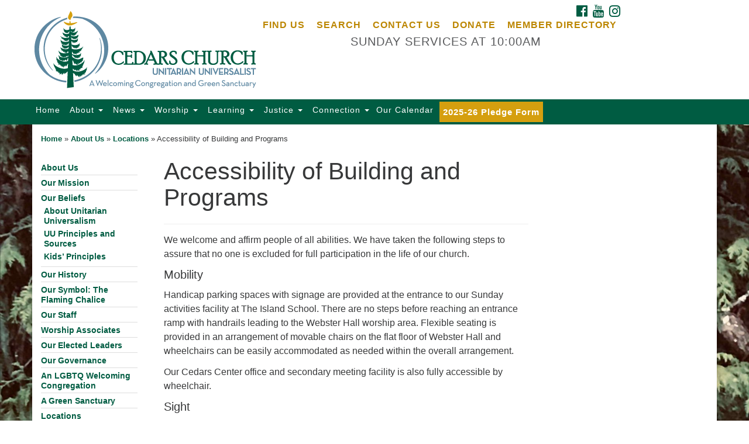

--- FILE ---
content_type: text/html; charset=UTF-8
request_url: https://www.cedarsuuchurch.org/about-us/location/accessibility/
body_size: 12984
content:
<!doctype html>
<html lang="en-US">
<head>
	<meta charset="UTF-8" />
	<meta name="viewport" content="width=device-width, initial-scale=1" />
	<link rel="profile" href="https://gmpg.org/xfn/11" />
	<meta name='robots' content='index, follow, max-image-preview:large, max-snippet:-1, max-video-preview:-1' />
	<style>img:is([sizes="auto" i], [sizes^="auto," i]) { contain-intrinsic-size: 3000px 1500px }</style>
	
	<!-- This site is optimized with the Yoast SEO plugin v26.1.1 - https://yoast.com/wordpress/plugins/seo/ -->
	<title>Accessibility of Building and Programs - Cedars Unitarian Universalist Church</title>
	<link rel="canonical" href="https://www.cedarsuuchurch.org/about-us/location/accessibility/" />
	<meta property="og:locale" content="en_US" />
	<meta property="og:type" content="article" />
	<meta property="og:title" content="Accessibility of Building and Programs - Cedars Unitarian Universalist Church" />
	<meta property="og:description" content="We welcome and affirm people of all abilities. We have taken the following steps to assure that no one is excluded for full participation in the life of our church. Mobility Handicap parking spaces with signage are provided at the entrance to our Sunday activities facility at The Island School. There are no steps before &hellip; Continue reading Accessibility of Building and Programs" />
	<meta property="og:url" content="https://www.cedarsuuchurch.org/about-us/location/accessibility/" />
	<meta property="og:site_name" content="Cedars Unitarian Universalist Church" />
	<meta property="article:publisher" content="https://www.facebook.com/CedarsUnitarianUniversalistChurch/" />
	<meta property="article:modified_time" content="2025-02-07T03:48:51+00:00" />
	<meta name="twitter:card" content="summary_large_image" />
	<meta name="twitter:site" content="@cedarsuuchurch" />
	<meta name="twitter:label1" content="Est. reading time" />
	<meta name="twitter:data1" content="2 minutes" />
	<script type="application/ld+json" class="yoast-schema-graph">{"@context":"https://schema.org","@graph":[{"@type":"WebPage","@id":"https://www.cedarsuuchurch.org/about-us/location/accessibility/","url":"https://www.cedarsuuchurch.org/about-us/location/accessibility/","name":"Accessibility of Building and Programs - Cedars Unitarian Universalist Church","isPartOf":{"@id":"https://www.cedarsuuchurch.org/#website"},"datePublished":"2015-10-21T18:22:46+00:00","dateModified":"2025-02-07T03:48:51+00:00","breadcrumb":{"@id":"https://www.cedarsuuchurch.org/about-us/location/accessibility/#breadcrumb"},"inLanguage":"en-US","potentialAction":[{"@type":"ReadAction","target":["https://www.cedarsuuchurch.org/about-us/location/accessibility/"]}]},{"@type":"BreadcrumbList","@id":"https://www.cedarsuuchurch.org/about-us/location/accessibility/#breadcrumb","itemListElement":[{"@type":"ListItem","position":1,"name":"Home","item":"https://www.cedarsuuchurch.org/"},{"@type":"ListItem","position":2,"name":"About Us","item":"https://www.cedarsuuchurch.org/about-us/"},{"@type":"ListItem","position":3,"name":"Locations","item":"https://www.cedarsuuchurch.org/about-us/location/"},{"@type":"ListItem","position":4,"name":"Accessibility of Building and Programs"}]},{"@type":"WebSite","@id":"https://www.cedarsuuchurch.org/#website","url":"https://www.cedarsuuchurch.org/","name":"Cedars Unitarian Universalist Church","description":"A Welcoming Congregation and Green Sanctuary","publisher":{"@id":"https://www.cedarsuuchurch.org/#organization"},"potentialAction":[{"@type":"SearchAction","target":{"@type":"EntryPoint","urlTemplate":"https://www.cedarsuuchurch.org/?s={search_term_string}"},"query-input":{"@type":"PropertyValueSpecification","valueRequired":true,"valueName":"search_term_string"}}],"inLanguage":"en-US"},{"@type":"Organization","@id":"https://www.cedarsuuchurch.org/#organization","name":"Cedars Unitarian Universalist Church","url":"https://www.cedarsuuchurch.org/","logo":{"@type":"ImageObject","inLanguage":"en-US","@id":"https://www.cedarsuuchurch.org/#/schema/logo/image/","url":"https://i0.wp.com/www.cedarsuuchurch.org/wp-content/uploads/2019/12/SmallLogo.png?fit=512%2C512&ssl=1","contentUrl":"https://i0.wp.com/www.cedarsuuchurch.org/wp-content/uploads/2019/12/SmallLogo.png?fit=512%2C512&ssl=1","width":512,"height":512,"caption":"Cedars Unitarian Universalist Church"},"image":{"@id":"https://www.cedarsuuchurch.org/#/schema/logo/image/"},"sameAs":["https://www.facebook.com/CedarsUnitarianUniversalistChurch/","https://x.com/cedarsuuchurch"]}]}</script>
	<!-- / Yoast SEO plugin. -->


<link rel='dns-prefetch' href='//www.cedarsuuchurch.org' />
<link rel='dns-prefetch' href='//maxcdn.bootstrapcdn.com' />
<link rel="alternate" type="application/rss+xml" title="Cedars Unitarian Universalist Church &raquo; Feed" href="https://www.cedarsuuchurch.org/feed/" />
<link rel="alternate" type="application/rss+xml" title="Cedars Unitarian Universalist Church &raquo; Comments Feed" href="https://www.cedarsuuchurch.org/comments/feed/" />
<script type="text/javascript">
/* <![CDATA[ */
window._wpemojiSettings = {"baseUrl":"https:\/\/s.w.org\/images\/core\/emoji\/16.0.1\/72x72\/","ext":".png","svgUrl":"https:\/\/s.w.org\/images\/core\/emoji\/16.0.1\/svg\/","svgExt":".svg","source":{"concatemoji":"https:\/\/www.cedarsuuchurch.org\/wp-includes\/js\/wp-emoji-release.min.js?ver=6.8.3"}};
/*! This file is auto-generated */
!function(s,n){var o,i,e;function c(e){try{var t={supportTests:e,timestamp:(new Date).valueOf()};sessionStorage.setItem(o,JSON.stringify(t))}catch(e){}}function p(e,t,n){e.clearRect(0,0,e.canvas.width,e.canvas.height),e.fillText(t,0,0);var t=new Uint32Array(e.getImageData(0,0,e.canvas.width,e.canvas.height).data),a=(e.clearRect(0,0,e.canvas.width,e.canvas.height),e.fillText(n,0,0),new Uint32Array(e.getImageData(0,0,e.canvas.width,e.canvas.height).data));return t.every(function(e,t){return e===a[t]})}function u(e,t){e.clearRect(0,0,e.canvas.width,e.canvas.height),e.fillText(t,0,0);for(var n=e.getImageData(16,16,1,1),a=0;a<n.data.length;a++)if(0!==n.data[a])return!1;return!0}function f(e,t,n,a){switch(t){case"flag":return n(e,"\ud83c\udff3\ufe0f\u200d\u26a7\ufe0f","\ud83c\udff3\ufe0f\u200b\u26a7\ufe0f")?!1:!n(e,"\ud83c\udde8\ud83c\uddf6","\ud83c\udde8\u200b\ud83c\uddf6")&&!n(e,"\ud83c\udff4\udb40\udc67\udb40\udc62\udb40\udc65\udb40\udc6e\udb40\udc67\udb40\udc7f","\ud83c\udff4\u200b\udb40\udc67\u200b\udb40\udc62\u200b\udb40\udc65\u200b\udb40\udc6e\u200b\udb40\udc67\u200b\udb40\udc7f");case"emoji":return!a(e,"\ud83e\udedf")}return!1}function g(e,t,n,a){var r="undefined"!=typeof WorkerGlobalScope&&self instanceof WorkerGlobalScope?new OffscreenCanvas(300,150):s.createElement("canvas"),o=r.getContext("2d",{willReadFrequently:!0}),i=(o.textBaseline="top",o.font="600 32px Arial",{});return e.forEach(function(e){i[e]=t(o,e,n,a)}),i}function t(e){var t=s.createElement("script");t.src=e,t.defer=!0,s.head.appendChild(t)}"undefined"!=typeof Promise&&(o="wpEmojiSettingsSupports",i=["flag","emoji"],n.supports={everything:!0,everythingExceptFlag:!0},e=new Promise(function(e){s.addEventListener("DOMContentLoaded",e,{once:!0})}),new Promise(function(t){var n=function(){try{var e=JSON.parse(sessionStorage.getItem(o));if("object"==typeof e&&"number"==typeof e.timestamp&&(new Date).valueOf()<e.timestamp+604800&&"object"==typeof e.supportTests)return e.supportTests}catch(e){}return null}();if(!n){if("undefined"!=typeof Worker&&"undefined"!=typeof OffscreenCanvas&&"undefined"!=typeof URL&&URL.createObjectURL&&"undefined"!=typeof Blob)try{var e="postMessage("+g.toString()+"("+[JSON.stringify(i),f.toString(),p.toString(),u.toString()].join(",")+"));",a=new Blob([e],{type:"text/javascript"}),r=new Worker(URL.createObjectURL(a),{name:"wpTestEmojiSupports"});return void(r.onmessage=function(e){c(n=e.data),r.terminate(),t(n)})}catch(e){}c(n=g(i,f,p,u))}t(n)}).then(function(e){for(var t in e)n.supports[t]=e[t],n.supports.everything=n.supports.everything&&n.supports[t],"flag"!==t&&(n.supports.everythingExceptFlag=n.supports.everythingExceptFlag&&n.supports[t]);n.supports.everythingExceptFlag=n.supports.everythingExceptFlag&&!n.supports.flag,n.DOMReady=!1,n.readyCallback=function(){n.DOMReady=!0}}).then(function(){return e}).then(function(){var e;n.supports.everything||(n.readyCallback(),(e=n.source||{}).concatemoji?t(e.concatemoji):e.wpemoji&&e.twemoji&&(t(e.twemoji),t(e.wpemoji)))}))}((window,document),window._wpemojiSettings);
/* ]]> */
</script>
<style id='wp-emoji-styles-inline-css' type='text/css'>

	img.wp-smiley, img.emoji {
		display: inline !important;
		border: none !important;
		box-shadow: none !important;
		height: 1em !important;
		width: 1em !important;
		margin: 0 0.07em !important;
		vertical-align: -0.1em !important;
		background: none !important;
		padding: 0 !important;
	}
</style>
<link rel='stylesheet' id='wp-block-library-css' href='https://www.cedarsuuchurch.org/wp-includes/css/dist/block-library/style.min.css?ver=6.8.3' type='text/css' media='all' />
<style id='classic-theme-styles-inline-css' type='text/css'>
/*! This file is auto-generated */
.wp-block-button__link{color:#fff;background-color:#32373c;border-radius:9999px;box-shadow:none;text-decoration:none;padding:calc(.667em + 2px) calc(1.333em + 2px);font-size:1.125em}.wp-block-file__button{background:#32373c;color:#fff;text-decoration:none}
</style>
<style id='esf-fb-halfwidth-style-inline-css' type='text/css'>
.wp-block-create-block-easy-social-feed-facebook-carousel{background-color:#21759b;color:#fff;padding:2px}

</style>
<style id='esf-fb-fullwidth-style-inline-css' type='text/css'>
.wp-block-create-block-easy-social-feed-facebook-carousel{background-color:#21759b;color:#fff;padding:2px}

</style>
<style id='esf-fb-thumbnail-style-inline-css' type='text/css'>
.wp-block-create-block-easy-social-feed-facebook-carousel{background-color:#21759b;color:#fff;padding:2px}

</style>
<style id='global-styles-inline-css' type='text/css'>
:root{--wp--preset--aspect-ratio--square: 1;--wp--preset--aspect-ratio--4-3: 4/3;--wp--preset--aspect-ratio--3-4: 3/4;--wp--preset--aspect-ratio--3-2: 3/2;--wp--preset--aspect-ratio--2-3: 2/3;--wp--preset--aspect-ratio--16-9: 16/9;--wp--preset--aspect-ratio--9-16: 9/16;--wp--preset--color--black: #000000;--wp--preset--color--cyan-bluish-gray: #abb8c3;--wp--preset--color--white: #ffffff;--wp--preset--color--pale-pink: #f78da7;--wp--preset--color--vivid-red: #cf2e2e;--wp--preset--color--luminous-vivid-orange: #ff6900;--wp--preset--color--luminous-vivid-amber: #fcb900;--wp--preset--color--light-green-cyan: #7bdcb5;--wp--preset--color--vivid-green-cyan: #00d084;--wp--preset--color--pale-cyan-blue: #8ed1fc;--wp--preset--color--vivid-cyan-blue: #0693e3;--wp--preset--color--vivid-purple: #9b51e0;--wp--preset--gradient--vivid-cyan-blue-to-vivid-purple: linear-gradient(135deg,rgba(6,147,227,1) 0%,rgb(155,81,224) 100%);--wp--preset--gradient--light-green-cyan-to-vivid-green-cyan: linear-gradient(135deg,rgb(122,220,180) 0%,rgb(0,208,130) 100%);--wp--preset--gradient--luminous-vivid-amber-to-luminous-vivid-orange: linear-gradient(135deg,rgba(252,185,0,1) 0%,rgba(255,105,0,1) 100%);--wp--preset--gradient--luminous-vivid-orange-to-vivid-red: linear-gradient(135deg,rgba(255,105,0,1) 0%,rgb(207,46,46) 100%);--wp--preset--gradient--very-light-gray-to-cyan-bluish-gray: linear-gradient(135deg,rgb(238,238,238) 0%,rgb(169,184,195) 100%);--wp--preset--gradient--cool-to-warm-spectrum: linear-gradient(135deg,rgb(74,234,220) 0%,rgb(151,120,209) 20%,rgb(207,42,186) 40%,rgb(238,44,130) 60%,rgb(251,105,98) 80%,rgb(254,248,76) 100%);--wp--preset--gradient--blush-light-purple: linear-gradient(135deg,rgb(255,206,236) 0%,rgb(152,150,240) 100%);--wp--preset--gradient--blush-bordeaux: linear-gradient(135deg,rgb(254,205,165) 0%,rgb(254,45,45) 50%,rgb(107,0,62) 100%);--wp--preset--gradient--luminous-dusk: linear-gradient(135deg,rgb(255,203,112) 0%,rgb(199,81,192) 50%,rgb(65,88,208) 100%);--wp--preset--gradient--pale-ocean: linear-gradient(135deg,rgb(255,245,203) 0%,rgb(182,227,212) 50%,rgb(51,167,181) 100%);--wp--preset--gradient--electric-grass: linear-gradient(135deg,rgb(202,248,128) 0%,rgb(113,206,126) 100%);--wp--preset--gradient--midnight: linear-gradient(135deg,rgb(2,3,129) 0%,rgb(40,116,252) 100%);--wp--preset--font-size--small: 13px;--wp--preset--font-size--medium: 20px;--wp--preset--font-size--large: 36px;--wp--preset--font-size--x-large: 42px;--wp--preset--spacing--20: 0.44rem;--wp--preset--spacing--30: 0.67rem;--wp--preset--spacing--40: 1rem;--wp--preset--spacing--50: 1.5rem;--wp--preset--spacing--60: 2.25rem;--wp--preset--spacing--70: 3.38rem;--wp--preset--spacing--80: 5.06rem;--wp--preset--shadow--natural: 6px 6px 9px rgba(0, 0, 0, 0.2);--wp--preset--shadow--deep: 12px 12px 50px rgba(0, 0, 0, 0.4);--wp--preset--shadow--sharp: 6px 6px 0px rgba(0, 0, 0, 0.2);--wp--preset--shadow--outlined: 6px 6px 0px -3px rgba(255, 255, 255, 1), 6px 6px rgba(0, 0, 0, 1);--wp--preset--shadow--crisp: 6px 6px 0px rgba(0, 0, 0, 1);}:where(.is-layout-flex){gap: 0.5em;}:where(.is-layout-grid){gap: 0.5em;}body .is-layout-flex{display: flex;}.is-layout-flex{flex-wrap: wrap;align-items: center;}.is-layout-flex > :is(*, div){margin: 0;}body .is-layout-grid{display: grid;}.is-layout-grid > :is(*, div){margin: 0;}:where(.wp-block-columns.is-layout-flex){gap: 2em;}:where(.wp-block-columns.is-layout-grid){gap: 2em;}:where(.wp-block-post-template.is-layout-flex){gap: 1.25em;}:where(.wp-block-post-template.is-layout-grid){gap: 1.25em;}.has-black-color{color: var(--wp--preset--color--black) !important;}.has-cyan-bluish-gray-color{color: var(--wp--preset--color--cyan-bluish-gray) !important;}.has-white-color{color: var(--wp--preset--color--white) !important;}.has-pale-pink-color{color: var(--wp--preset--color--pale-pink) !important;}.has-vivid-red-color{color: var(--wp--preset--color--vivid-red) !important;}.has-luminous-vivid-orange-color{color: var(--wp--preset--color--luminous-vivid-orange) !important;}.has-luminous-vivid-amber-color{color: var(--wp--preset--color--luminous-vivid-amber) !important;}.has-light-green-cyan-color{color: var(--wp--preset--color--light-green-cyan) !important;}.has-vivid-green-cyan-color{color: var(--wp--preset--color--vivid-green-cyan) !important;}.has-pale-cyan-blue-color{color: var(--wp--preset--color--pale-cyan-blue) !important;}.has-vivid-cyan-blue-color{color: var(--wp--preset--color--vivid-cyan-blue) !important;}.has-vivid-purple-color{color: var(--wp--preset--color--vivid-purple) !important;}.has-black-background-color{background-color: var(--wp--preset--color--black) !important;}.has-cyan-bluish-gray-background-color{background-color: var(--wp--preset--color--cyan-bluish-gray) !important;}.has-white-background-color{background-color: var(--wp--preset--color--white) !important;}.has-pale-pink-background-color{background-color: var(--wp--preset--color--pale-pink) !important;}.has-vivid-red-background-color{background-color: var(--wp--preset--color--vivid-red) !important;}.has-luminous-vivid-orange-background-color{background-color: var(--wp--preset--color--luminous-vivid-orange) !important;}.has-luminous-vivid-amber-background-color{background-color: var(--wp--preset--color--luminous-vivid-amber) !important;}.has-light-green-cyan-background-color{background-color: var(--wp--preset--color--light-green-cyan) !important;}.has-vivid-green-cyan-background-color{background-color: var(--wp--preset--color--vivid-green-cyan) !important;}.has-pale-cyan-blue-background-color{background-color: var(--wp--preset--color--pale-cyan-blue) !important;}.has-vivid-cyan-blue-background-color{background-color: var(--wp--preset--color--vivid-cyan-blue) !important;}.has-vivid-purple-background-color{background-color: var(--wp--preset--color--vivid-purple) !important;}.has-black-border-color{border-color: var(--wp--preset--color--black) !important;}.has-cyan-bluish-gray-border-color{border-color: var(--wp--preset--color--cyan-bluish-gray) !important;}.has-white-border-color{border-color: var(--wp--preset--color--white) !important;}.has-pale-pink-border-color{border-color: var(--wp--preset--color--pale-pink) !important;}.has-vivid-red-border-color{border-color: var(--wp--preset--color--vivid-red) !important;}.has-luminous-vivid-orange-border-color{border-color: var(--wp--preset--color--luminous-vivid-orange) !important;}.has-luminous-vivid-amber-border-color{border-color: var(--wp--preset--color--luminous-vivid-amber) !important;}.has-light-green-cyan-border-color{border-color: var(--wp--preset--color--light-green-cyan) !important;}.has-vivid-green-cyan-border-color{border-color: var(--wp--preset--color--vivid-green-cyan) !important;}.has-pale-cyan-blue-border-color{border-color: var(--wp--preset--color--pale-cyan-blue) !important;}.has-vivid-cyan-blue-border-color{border-color: var(--wp--preset--color--vivid-cyan-blue) !important;}.has-vivid-purple-border-color{border-color: var(--wp--preset--color--vivid-purple) !important;}.has-vivid-cyan-blue-to-vivid-purple-gradient-background{background: var(--wp--preset--gradient--vivid-cyan-blue-to-vivid-purple) !important;}.has-light-green-cyan-to-vivid-green-cyan-gradient-background{background: var(--wp--preset--gradient--light-green-cyan-to-vivid-green-cyan) !important;}.has-luminous-vivid-amber-to-luminous-vivid-orange-gradient-background{background: var(--wp--preset--gradient--luminous-vivid-amber-to-luminous-vivid-orange) !important;}.has-luminous-vivid-orange-to-vivid-red-gradient-background{background: var(--wp--preset--gradient--luminous-vivid-orange-to-vivid-red) !important;}.has-very-light-gray-to-cyan-bluish-gray-gradient-background{background: var(--wp--preset--gradient--very-light-gray-to-cyan-bluish-gray) !important;}.has-cool-to-warm-spectrum-gradient-background{background: var(--wp--preset--gradient--cool-to-warm-spectrum) !important;}.has-blush-light-purple-gradient-background{background: var(--wp--preset--gradient--blush-light-purple) !important;}.has-blush-bordeaux-gradient-background{background: var(--wp--preset--gradient--blush-bordeaux) !important;}.has-luminous-dusk-gradient-background{background: var(--wp--preset--gradient--luminous-dusk) !important;}.has-pale-ocean-gradient-background{background: var(--wp--preset--gradient--pale-ocean) !important;}.has-electric-grass-gradient-background{background: var(--wp--preset--gradient--electric-grass) !important;}.has-midnight-gradient-background{background: var(--wp--preset--gradient--midnight) !important;}.has-small-font-size{font-size: var(--wp--preset--font-size--small) !important;}.has-medium-font-size{font-size: var(--wp--preset--font-size--medium) !important;}.has-large-font-size{font-size: var(--wp--preset--font-size--large) !important;}.has-x-large-font-size{font-size: var(--wp--preset--font-size--x-large) !important;}
:where(.wp-block-post-template.is-layout-flex){gap: 1.25em;}:where(.wp-block-post-template.is-layout-grid){gap: 1.25em;}
:where(.wp-block-columns.is-layout-flex){gap: 2em;}:where(.wp-block-columns.is-layout-grid){gap: 2em;}
:root :where(.wp-block-pullquote){font-size: 1.5em;line-height: 1.6;}
</style>
<style id='dominant-color-styles-inline-css' type='text/css'>
img[data-dominant-color]:not(.has-transparency) { background-color: var(--dominant-color); }
</style>
<link rel='stylesheet' id='easy-facebook-likebox-custom-fonts-css' href='https://www.cedarsuuchurch.org/wp-content/plugins/easy-facebook-likebox/frontend/assets/css/esf-custom-fonts.css?ver=6.8.3' type='text/css' media='all' />
<link rel='stylesheet' id='easy-facebook-likebox-popup-styles-css' href='https://www.cedarsuuchurch.org/wp-content/plugins/easy-facebook-likebox/facebook/frontend/assets/css/esf-free-popup.css?ver=6.6.5' type='text/css' media='all' />
<link rel='stylesheet' id='easy-facebook-likebox-frontend-css' href='https://www.cedarsuuchurch.org/wp-content/plugins/easy-facebook-likebox/facebook/frontend/assets/css/easy-facebook-likebox-frontend.css?ver=6.6.5' type='text/css' media='all' />
<link rel='stylesheet' id='easy-facebook-likebox-customizer-style-css' href='https://www.cedarsuuchurch.org/wp-admin/admin-ajax.php?action=easy-facebook-likebox-customizer-style&#038;ver=6.6.5' type='text/css' media='all' />
<link rel='stylesheet' id='events-manager-css' href='https://www.cedarsuuchurch.org/wp-content/plugins/events-manager/includes/css/events-manager.min.css?ver=7.2.2.1' type='text/css' media='all' />
<style id='events-manager-inline-css' type='text/css'>
body .em { --font-family : inherit; --font-weight : inherit; --font-size : 1em; --line-height : inherit; }
</style>
<link rel='stylesheet' id='uuatheme-parent-style-css' href='https://www.cedarsuuchurch.org/wp-content/themes/uua-congregation/style.css?ver=1.4.0' type='text/css' media='all' />
<link rel='stylesheet' id='font-awesome-css' href='//maxcdn.bootstrapcdn.com/font-awesome/4.7.0/css/font-awesome.min.css?ver=4.7.0' type='text/css' media='all' />
<link rel='stylesheet' id='uuatheme-style-css' href='https://www.cedarsuuchurch.org/wp-content/themes/uua-congregation-child/style.css?ver=1.4.0' type='text/css' media='all' />
<link rel='stylesheet' id='__EPYT__style-css' href='https://www.cedarsuuchurch.org/wp-content/plugins/youtube-embed-plus-pro/styles/ytprefs.min.css?ver=14.2.3' type='text/css' media='all' />
<style id='__EPYT__style-inline-css' type='text/css'>

                .epyt-gallery-thumb {
                        width: 33.333%;
                }
                
</style>
<link rel='stylesheet' id='__disptype__-css' href='https://www.cedarsuuchurch.org/wp-content/plugins/youtube-embed-plus-pro/scripts/lity.min.css?ver=14.2.3' type='text/css' media='all' />
<!--n2css--><!--n2js--><script type="text/javascript" src="https://www.cedarsuuchurch.org/wp-includes/js/jquery/jquery.min.js?ver=3.7.1" id="jquery-core-js"></script>
<script type="text/javascript" src="https://www.cedarsuuchurch.org/wp-includes/js/jquery/jquery-migrate.min.js?ver=3.4.1" id="jquery-migrate-js"></script>
<script type="text/javascript" src="https://www.cedarsuuchurch.org/wp-content/plugins/easy-facebook-likebox/facebook/frontend/assets/js/esf-free-popup.min.js?ver=6.6.5" id="easy-facebook-likebox-popup-script-js"></script>
<script type="text/javascript" id="easy-facebook-likebox-public-script-js-extra">
/* <![CDATA[ */
var public_ajax = {"ajax_url":"https:\/\/www.cedarsuuchurch.org\/wp-admin\/admin-ajax.php","efbl_is_fb_pro":""};
/* ]]> */
</script>
<script type="text/javascript" src="https://www.cedarsuuchurch.org/wp-content/plugins/easy-facebook-likebox/facebook/frontend/assets/js/public.js?ver=6.6.5" id="easy-facebook-likebox-public-script-js"></script>
<script type="text/javascript" src="https://www.cedarsuuchurch.org/wp-includes/js/jquery/ui/core.min.js?ver=1.13.3" id="jquery-ui-core-js"></script>
<script type="text/javascript" src="https://www.cedarsuuchurch.org/wp-includes/js/jquery/ui/mouse.min.js?ver=1.13.3" id="jquery-ui-mouse-js"></script>
<script type="text/javascript" src="https://www.cedarsuuchurch.org/wp-includes/js/jquery/ui/sortable.min.js?ver=1.13.3" id="jquery-ui-sortable-js"></script>
<script type="text/javascript" src="https://www.cedarsuuchurch.org/wp-includes/js/jquery/ui/datepicker.min.js?ver=1.13.3" id="jquery-ui-datepicker-js"></script>
<script type="text/javascript" id="jquery-ui-datepicker-js-after">
/* <![CDATA[ */
jQuery(function(jQuery){jQuery.datepicker.setDefaults({"closeText":"Close","currentText":"Today","monthNames":["January","February","March","April","May","June","July","August","September","October","November","December"],"monthNamesShort":["Jan","Feb","Mar","Apr","May","Jun","Jul","Aug","Sep","Oct","Nov","Dec"],"nextText":"Next","prevText":"Previous","dayNames":["Sunday","Monday","Tuesday","Wednesday","Thursday","Friday","Saturday"],"dayNamesShort":["Sun","Mon","Tue","Wed","Thu","Fri","Sat"],"dayNamesMin":["S","M","T","W","T","F","S"],"dateFormat":"MM d, yy","firstDay":0,"isRTL":false});});
/* ]]> */
</script>
<script type="text/javascript" src="https://www.cedarsuuchurch.org/wp-includes/js/jquery/ui/resizable.min.js?ver=1.13.3" id="jquery-ui-resizable-js"></script>
<script type="text/javascript" src="https://www.cedarsuuchurch.org/wp-includes/js/jquery/ui/draggable.min.js?ver=1.13.3" id="jquery-ui-draggable-js"></script>
<script type="text/javascript" src="https://www.cedarsuuchurch.org/wp-includes/js/jquery/ui/controlgroup.min.js?ver=1.13.3" id="jquery-ui-controlgroup-js"></script>
<script type="text/javascript" src="https://www.cedarsuuchurch.org/wp-includes/js/jquery/ui/checkboxradio.min.js?ver=1.13.3" id="jquery-ui-checkboxradio-js"></script>
<script type="text/javascript" src="https://www.cedarsuuchurch.org/wp-includes/js/jquery/ui/button.min.js?ver=1.13.3" id="jquery-ui-button-js"></script>
<script type="text/javascript" src="https://www.cedarsuuchurch.org/wp-includes/js/jquery/ui/dialog.min.js?ver=1.13.3" id="jquery-ui-dialog-js"></script>
<script type="text/javascript" id="events-manager-js-extra">
/* <![CDATA[ */
var EM = {"ajaxurl":"https:\/\/www.cedarsuuchurch.org\/wp-admin\/admin-ajax.php","locationajaxurl":"https:\/\/www.cedarsuuchurch.org\/wp-admin\/admin-ajax.php?action=locations_search","firstDay":"0","locale":"en","dateFormat":"yy-mm-dd","ui_css":"https:\/\/www.cedarsuuchurch.org\/wp-content\/plugins\/events-manager\/includes\/css\/jquery-ui\/build.min.css","show24hours":"0","is_ssl":"1","autocomplete_limit":"10","calendar":{"breakpoints":{"small":560,"medium":908,"large":false}},"phone":"","datepicker":{"format":"d\/m\/Y"},"search":{"breakpoints":{"small":650,"medium":850,"full":false}},"url":"https:\/\/www.cedarsuuchurch.org\/wp-content\/plugins\/events-manager","assets":{"input.em-uploader":{"js":{"em-uploader":{"url":"https:\/\/www.cedarsuuchurch.org\/wp-content\/plugins\/events-manager\/includes\/js\/em-uploader.js?v=7.2.2.1","event":"em_uploader_ready"}}},".em-event-editor":{"js":{"event-editor":{"url":"https:\/\/www.cedarsuuchurch.org\/wp-content\/plugins\/events-manager\/includes\/js\/events-manager-event-editor.js?v=7.2.2.1","event":"em_event_editor_ready"}},"css":{"event-editor":"https:\/\/www.cedarsuuchurch.org\/wp-content\/plugins\/events-manager\/includes\/css\/events-manager-event-editor.min.css?v=7.2.2.1"}},".em-recurrence-sets, .em-timezone":{"js":{"luxon":{"url":"luxon\/luxon.js?v=7.2.2.1","event":"em_luxon_ready"}}},".em-booking-form, #em-booking-form, .em-booking-recurring, .em-event-booking-form":{"js":{"em-bookings":{"url":"https:\/\/www.cedarsuuchurch.org\/wp-content\/plugins\/events-manager\/includes\/js\/bookingsform.js?v=7.2.2.1","event":"em_booking_form_js_loaded"}}},"#em-opt-archetypes":{"js":{"archetypes":"https:\/\/www.cedarsuuchurch.org\/wp-content\/plugins\/events-manager\/includes\/js\/admin-archetype-editor.js?v=7.2.2.1","archetypes_ms":"https:\/\/www.cedarsuuchurch.org\/wp-content\/plugins\/events-manager\/includes\/js\/admin-archetypes.js?v=7.2.2.1","qs":"qs\/qs.js?v=7.2.2.1"}}},"cached":"","txt_search":"Search","txt_searching":"Searching...","txt_loading":"Loading...","event_detach_warning":"Are you sure you want to detach this event? By doing so, this event will be independent of the recurring set of events.","delete_recurrence_warning":"Are you sure you want to delete all recurrences of this event? All events will be moved to trash."};
/* ]]> */
</script>
<script type="text/javascript" src="https://www.cedarsuuchurch.org/wp-content/plugins/events-manager/includes/js/events-manager.js?ver=7.2.2.1" id="events-manager-js"></script>
<script type="text/javascript" src="https://www.cedarsuuchurch.org/wp-content/plugins/youtube-embed-plus-pro/scripts/lity.min.js?ver=14.2.3" id="__dispload__-js"></script>
<script type="text/javascript" id="__ytprefs__-js-extra">
/* <![CDATA[ */
var _EPYT_ = {"ajaxurl":"https:\/\/www.cedarsuuchurch.org\/wp-admin\/admin-ajax.php","security":"3289821e9a","gallery_scrolloffset":"20","eppathtoscripts":"https:\/\/www.cedarsuuchurch.org\/wp-content\/plugins\/youtube-embed-plus-pro\/scripts\/","eppath":"https:\/\/www.cedarsuuchurch.org\/wp-content\/plugins\/youtube-embed-plus-pro\/","epresponsiveselector":"[\"iframe.__youtube_prefs_widget__\"]","epdovol":"1","version":"14.2.3","evselector":"iframe.__youtube_prefs__[src], iframe[src*=\"youtube.com\/embed\/\"], iframe[src*=\"youtube-nocookie.com\/embed\/\"]","ajax_compat":"","maxres_facade":"eager","ytapi_load":"light","pause_others":"","stopMobileBuffer":"1","facade_mode":"","not_live_on_channel":"","not_live_showtime":"180"};
/* ]]> */
</script>
<script type="text/javascript" src="https://www.cedarsuuchurch.org/wp-content/plugins/youtube-embed-plus-pro/scripts/ytprefs.min.js?ver=14.2.3" id="__ytprefs__-js"></script>
<link rel="https://api.w.org/" href="https://www.cedarsuuchurch.org/wp-json/" /><link rel="alternate" title="JSON" type="application/json" href="https://www.cedarsuuchurch.org/wp-json/wp/v2/pages/2433" /><link rel="EditURI" type="application/rsd+xml" title="RSD" href="https://www.cedarsuuchurch.org/xmlrpc.php?rsd" />
<link rel='shortlink' href='https://www.cedarsuuchurch.org/?p=2433' />
<link rel="alternate" title="oEmbed (JSON)" type="application/json+oembed" href="https://www.cedarsuuchurch.org/wp-json/oembed/1.0/embed?url=https%3A%2F%2Fwww.cedarsuuchurch.org%2Fabout-us%2Flocation%2Faccessibility%2F" />
<link rel="alternate" title="oEmbed (XML)" type="text/xml+oembed" href="https://www.cedarsuuchurch.org/wp-json/oembed/1.0/embed?url=https%3A%2F%2Fwww.cedarsuuchurch.org%2Fabout-us%2Flocation%2Faccessibility%2F&#038;format=xml" />
<meta name="generator" content="dominant-color-images 1.2.0">
<meta name="generator" content="performance-lab 4.0.0; plugins: dominant-color-images">
<style type="text/css">.uuatheme_map_canvas{color:black}.uuatheme_map_canvas img{max-width:none;}</style><style type="text/css" id="custom-background-css">
body.custom-background { background-image: url("https://www.cedarsuuchurch.org/wp-content/uploads/2019/12/CedarBackground-scaled.jpg"); background-position: left top; background-size: cover; background-repeat: no-repeat; background-attachment: fixed; }
</style>
	<link rel="icon" href="https://www.cedarsuuchurch.org/wp-content/uploads/2019/12/cropped-SmallLogo-1-32x32.png" sizes="32x32" />
<link rel="icon" href="https://www.cedarsuuchurch.org/wp-content/uploads/2019/12/cropped-SmallLogo-1-192x192.png" sizes="192x192" />
<link rel="apple-touch-icon" href="https://www.cedarsuuchurch.org/wp-content/uploads/2019/12/cropped-SmallLogo-1-180x180.png" />
<meta name="msapplication-TileImage" content="https://www.cedarsuuchurch.org/wp-content/uploads/2019/12/cropped-SmallLogo-1-270x270.png" />
		<style type="text/css" id="wp-custom-css">
			/* Pledge Form menu item customizations */
.pledge_menu_item a {
	background: #d59f0f;
  border: 4px solid #005c42;
} 
#menu-item-6880 a {
	font-weight: 600;
	font-size: 95%;
	padding-left:6px;
	padding-right:6px;
} 

.stewardship_menu_item a {
	background: #446E88;
  border: 4px solid #005c42;
} 
#menu-item-10028 a {
	font-weight: 600;
	font-size: 95%;
	padding-left:6px;
	padding-right:6px;
} 

/* Sunday Service menu item customizations */
.sunday_service_menu_item a {
	background: #77A1BB;
  border: 4px solid #005c42;
} 
#menu-item-6982 a {
	font-weight: 600;
	font-size: 95%;
	padding-left:6px;
	padding-right:6px;
} 

/* Covid Form menu item customizations */
.covid_safety_menu_item a {
	background: #8B628B;
  border: 4px solid #005c42;
} 
#menu-item-7350 a {
	font-weight: 600;
	font-size: 95%;
	padding-left:8px;
	padding-right:8px;
} 
/* Cedars Survey menu item customizations */
.Cedars_Survey_Menu_Item a {
	background: #009E60;
  border: 4px solid #005c42;
} 
#menu-item-7368 a {
	font-weight: 600;
	font-size: 95%;
	padding-left:8px;
	padding-right:8px;
} 

/* Stewardship page settings */
.cedars_title_text_css {
	font-weight: lighter;
  line-height: 1.25;
	padding-top:8px;
	padding-bottom:8px;
	padding-left:8px;
	padding-right:8px;
}
.cedars_other_link_css a:link {
  color: #FFFFFF;
}
.cedars_other_link_css a:visited {
  color: #FFFFFF;
}
.cedars_stewship_box_1_1 {
	padding-top:10px;
	padding-bottom:10px;
	padding-left:10px;
	padding-right:10px;
}
.cedars_stewship_box_1_2 {
	padding-top:10px;
	padding-bottom:10px;
	padding-left:10px;
	padding-right:10px;
}
.cedars_stewship_box_1_3 {
	padding-top:10px;
	padding-bottom:10px;
	padding-left:10px;
	padding-right:10px;
}
.cedars_stewship_box_2_1 {
	padding-top:10px;
	padding-bottom:10px;
	padding-left:10px;
	padding-right:10px;
}
.cedars_stewship_box_2_2 {
	padding-top:10px;
	padding-bottom:10px;
	padding-left:10px;
	padding-right:10px;
}
.cedars_stewship_box_2_3 {
	padding-top:10px;
	padding-bottom:10px;
	padding-left:10px;
	padding-right:10px;
}
.cedars_stewship_box_3_1 {
	padding-top:10px;
	padding-bottom:10px;
	padding-left:10px;
	padding-right:10px;
}
.cedars_stewship_box_3_2 {
	padding-top:10px;
	padding-bottom:10px;
	padding-left:10px;
	padding-right:10px;
}
.cedars_stewship_box_3_3 {
	padding-top:10px;
	padding-bottom:10px;
	padding-left:10px;
	padding-right:10px;
}

/* this hides categories in Event Lists */
.em-event-categories {
  display:none !important;
}

/* this hides the extra date in Event Lists */
.em-item-image-placeholder {
  display:none !important;
}
		</style>
		<style id="kirki-inline-styles"></style></head>
<body class="wp-singular page-template-default page page-id-2433 page-child parent-pageid-1732 custom-background wp-theme-uua-congregation wp-child-theme-uua-congregation-child aqua-green accessibility">

<div id="skip"><a href="#content">Skip to content</a></div>



<div class="row slide-search">
	<div class="container">
		<div class="sitesearch">
			
<form role="search" method="get" class="search-form form-inline" action="https://www.cedarsuuchurch.org/">
	<label class="sr-only" for="search-form-69141f5d3c378">
		<span>Search for:</span>
	</label>
	<div class="input-group">
		<input type="search" id="search-form-69141f5d3c378" class="search-field form-control" placeholder="Search &hellip;" value="" name="s" />
		<span class="input-group-btn">
			<button type="submit" class="search-submit btn btn-default">Search</button>
		</span>
	</div>
</form>

		</div>
	</div>
</div>


<div class="row slide-location">
	<div class="container">
		<div class="col-md-1"></div>
		<div class="col-md-7">
			<span class="sr-only">Google Map</span>
			<iframe src="https://www.google.com/maps?q=8553+NE+Day+Rd%2C+Bainbridge+Island%2C+WA+98110&output=embed" style="width:100%;height:250px;border:0" frameborder="0" allowfullscreen></iframe>		</div>
		<section id="sow-editor-2" class="widget col-md-3 widget_sow-editor"><div
			
			class="so-widget-sow-editor so-widget-sow-editor-base"
			
		><h4 class="widget-title">Cedars Unitarian Universalist Church</h4>
<div class="siteorigin-widget-tinymce textwidget">
	<div class="page" title="Page 1">
<div class="section">
<div class="layoutArea">
<div class="column">
<p><u><strong>Services at:</strong></u><br />
8553 NE Day Rd (The Island School)<br />
Bainbridge Island, WA 98110<br />
<small>See our </small><small><a href="https://www.cedarsuuchurch.org/cedars-calendar/">Calendar </a></small><small> for details</small><br />
<small><a href="https://goo.gl/maps/cvF3RYj7fzUpkyUp6">Directions</a></small></p>
<p><u><strong>Office at:</strong></u><br />
Cedars Center<br />
(our offices, meeting center and mailing address)<br />
284 Madrona Way #128, Bainbridge Island, WA 98110<br />
Office hours: Tuesday–Thursday 9 a.m to 2 p.m.<br />
<small><a href="https://goo.gl/maps/K81KijxqESoePnQB9">Directions</a></small></p>
<p>206-780-0373</p>
<p><a href="mailto: office@cedarsuuchurch.org">Office@CedarsUUChurch.org</a></p>
</div>
</div>
</div>
</div>
</div>
</div></section>
		<div class="col-md-1"></div>
	</div>
</div>

<div class="row masthead-header">
	<div class="container">
		<div class="col-md-7 logo-area">
			<a class="navbar-brand" rel="home" href="https://www.cedarsuuchurch.org/">
				<img src="https://www.cedarsuuchurch.org/wp-content/uploads/2019/12/Cedars-Logo-altHoriz.png" alt="Cedars Unitarian Universalist Church">
				<div class="site-title" style="text-indent:-9999px">
					<h1>Cedars Unitarian Universalist Church</h1>
					<span class="site-description">A Welcoming Congregation and Green Sanctuary</span>				</div>
			</a>
		</div>
		<div class="col-md-5 header-right">

			<div class="social-media-links"><a href="https://www.facebook.com/CedarsUnitarianUniversalistChurch/"><i class="fa fa-facebook-official fa-2x"></i><span class="sr-only">Facebook</span></a> <a href="https://www.youtube.com/@cedarsuuchurch9142"><i class="fa fa-youtube fa-2x"></i><span class="sr-only">YouTube</span></a> <a href="https://www.instagram.com/cedarsuuchurch/"><i class="fa fa-instagram fa-2x"></i><span class="sr-only">Instagram</span></a> </div>
			<div class="menu-top-utility-menu-container"><ul id="menu-top-utility-menu" class="nav nav-pills"><li id="menu-item-39" class="location-toggle menu-item menu-item-type-custom menu-item-object-custom menu-item-39"><a href="#">FInd Us</a></li>
<li id="menu-item-4180" class="search-toggle menu-item menu-item-type-custom menu-item-object-custom menu-item-4180"><a href="#">Search</a></li>
<li id="menu-item-4181" class="menu-item menu-item-type-post_type menu-item-object-page menu-item-4181"><a href="https://www.cedarsuuchurch.org/about-us/contact/">Contact Us</a></li>
<li id="menu-item-4179" class="menu-item menu-item-type-post_type menu-item-object-page menu-item-4179"><a href="https://www.cedarsuuchurch.org/connection/donate/">Donate</a></li>
<li id="menu-item-4450" class="menu-item menu-item-type-custom menu-item-object-custom menu-item-4450"><a target="_blank" href="http://cuuchurch.breezechms.com">Member Directory</a></li>
</ul></div>
			<div class="header-text-field"><h4>Sunday Services at 10:00am</h4></div>
		</div>
	</div>
</div>

<header class="banner navbar navbar-default navbar-static-top" role="banner">
	<div class="container">
		<div class="navbar-header">
			<button type="button" class="navbar-toggle collapsed" data-toggle="collapse" data-target=".navbar-collapse">
				<span class="sr-only">Toggle navigation</span>
				<span>Menu <i class="fa fa-angle-down"></i></span>
			</button>
		</div>
		<nav class="collapse navbar-collapse" role="navigation">
			<span class="sr-only">Main Navigation</span>
			<div class="menu-main-menu-container"><ul id="menu-main-menu" class="nav navbar-nav"><li id="menu-item-3884" class="menu-item menu-item-type-post_type menu-item-object-page menu-item-home menu-item-3884"><a title="Home" href="https://www.cedarsuuchurch.org/">Home</a></li>
<li id="menu-item-3721" class="menu-item menu-item-type-custom menu-item-object-custom menu-item-has-children menu-item-3721 dropdown"><a title="About" href="#" data-toggle="dropdown" class="dropdown-toggle" aria-haspopup="true"><span class="glyphicon Open/Close About Menu"></span>&nbsp;About <span class="caret"></span></a>
<ul role="menu" class=" dropdown-menu">
	<li id="menu-item-3731" class="menu-item menu-item-type-post_type menu-item-object-page current-page-ancestor menu-item-3731"><a title="About Us" href="https://www.cedarsuuchurch.org/about-us/">About Us</a></li>
	<li id="menu-item-3743" class="menu-item menu-item-type-post_type menu-item-object-page menu-item-3743"><a title="Our Mission" href="https://www.cedarsuuchurch.org/about-us/our-mission-and-vision/">Our Mission</a></li>
	<li id="menu-item-3738" class="menu-item menu-item-type-post_type menu-item-object-page menu-item-3738"><a title="Our Beliefs" href="https://www.cedarsuuchurch.org/about-us/our-beliefs/">Our Beliefs</a></li>
	<li id="menu-item-5414" class="menu-item menu-item-type-post_type menu-item-object-page menu-item-5414"><a title="Our History" href="https://www.cedarsuuchurch.org/about-us/history/">Our History</a></li>
	<li id="menu-item-5415" class="menu-item menu-item-type-post_type menu-item-object-page menu-item-5415"><a title="Our Symbol: The Flaming Chalice" href="https://www.cedarsuuchurch.org/about-us/our-symbol-the-flaming-chalice/">Our Symbol: The Flaming Chalice</a></li>
	<li id="menu-item-5031" class="menu-item menu-item-type-post_type menu-item-object-page menu-item-5031"><a title="Our Staff" href="https://www.cedarsuuchurch.org/about-us/our-minister-and-staff/">Our Staff</a></li>
	<li id="menu-item-11621" class="menu-item menu-item-type-post_type menu-item-object-page menu-item-11621"><a title="Worship Associates" href="https://www.cedarsuuchurch.org/about-us/worship-associates/">Worship Associates</a></li>
	<li id="menu-item-3739" class="menu-item menu-item-type-post_type menu-item-object-page menu-item-3739"><a title="Our Elected Leaders" href="https://www.cedarsuuchurch.org/about-us/our-elected-leaders/">Our Elected Leaders</a></li>
	<li id="menu-item-3740" class="menu-item menu-item-type-post_type menu-item-object-page menu-item-3740"><a title="Our Governance" href="https://www.cedarsuuchurch.org/about-us/our-governance/">Our Governance</a></li>
	<li id="menu-item-3737" class="menu-item menu-item-type-post_type menu-item-object-page menu-item-3737"><a title="An LGBTQ Welcoming Congregation" href="https://www.cedarsuuchurch.org/about-us/an-lgbtq-welcome-congregation/">An LGBTQ Welcoming Congregation</a></li>
	<li id="menu-item-3736" class="menu-item menu-item-type-post_type menu-item-object-page menu-item-3736"><a title="A Green Sanctuary" href="https://www.cedarsuuchurch.org/about-us/a-green-sanctuary/">A Green Sanctuary</a></li>
	<li id="menu-item-3791" class="menu-item menu-item-type-post_type menu-item-object-page current-page-ancestor menu-item-3791"><a title="Location and Accessibility" href="https://www.cedarsuuchurch.org/about-us/location/">Location and Accessibility</a></li>
	<li id="menu-item-4544" class="menu-item menu-item-type-post_type menu-item-object-page menu-item-4544"><a title="Contact Us" href="https://www.cedarsuuchurch.org/about-us/contact/">Contact Us</a></li>
	<li id="menu-item-6457" class="menu-item menu-item-type-post_type menu-item-object-page menu-item-6457"><a title="Careers and Jobs" href="https://www.cedarsuuchurch.org/careers-and-job-opportunities/">Careers and Jobs</a></li>
</ul>
</li>
<li id="menu-item-3818" class="menu-item menu-item-type-custom menu-item-object-custom menu-item-has-children menu-item-3818 dropdown"><a title="News" href="#" data-toggle="dropdown" class="dropdown-toggle" aria-haspopup="true"><span class="glyphicon Open/Close News Menu"></span>&nbsp;News <span class="caret"></span></a>
<ul role="menu" class=" dropdown-menu">
	<li id="menu-item-4549" class="menu-item menu-item-type-post_type menu-item-object-page menu-item-4549"><a title="News" href="https://www.cedarsuuchurch.org/news/">News</a></li>
	<li id="menu-item-4515" class="menu-item menu-item-type-post_type menu-item-object-page menu-item-4515"><a title="Events" href="https://www.cedarsuuchurch.org/news/events/">Events</a></li>
	<li id="menu-item-4545" class="menu-item menu-item-type-post_type menu-item-object-page menu-item-4545"><a title="Submit an Event" href="https://www.cedarsuuchurch.org/news/submit-an-event/">Submit an Event</a></li>
	<li id="menu-item-3862" class="menu-item menu-item-type-post_type menu-item-object-page menu-item-3862"><a title="Newsletter" href="https://www.cedarsuuchurch.org/news/newsletter/">Newsletter</a></li>
	<li id="menu-item-5753" class="menu-item menu-item-type-post_type menu-item-object-page menu-item-5753"><a title="Search" href="https://www.cedarsuuchurch.org/news/search/">Search</a></li>
</ul>
</li>
<li id="menu-item-3723" class="menu-item menu-item-type-custom menu-item-object-custom menu-item-has-children menu-item-3723 dropdown"><a title="Worship" href="#" data-toggle="dropdown" class="dropdown-toggle" aria-haspopup="true"><span class="glyphicon Open/Close Worship Menu"></span>&nbsp;Worship <span class="caret"></span></a>
<ul role="menu" class=" dropdown-menu">
	<li id="menu-item-11073" class="menu-item menu-item-type-post_type menu-item-object-page menu-item-11073"><a title="What to Expect in Worship" href="https://www.cedarsuuchurch.org/what-to-expect-in-worship/">What to Expect in Worship</a></li>
	<li id="menu-item-10920" class="menu-item menu-item-type-post_type menu-item-object-page menu-item-10920"><a title="Sunday Morning Childcare" href="https://www.cedarsuuchurch.org/what-to-expect-in-worship/sunday-morning-childcare-at-cedars-uu-church/">Sunday Morning Childcare</a></li>
	<li id="menu-item-3767" class="menu-item menu-item-type-post_type menu-item-object-page menu-item-3767"><a title="Upcoming Worship Services" href="https://www.cedarsuuchurch.org/what-to-expect-in-worship/upcoming-worship-services/">Upcoming Worship Services</a></li>
	<li id="menu-item-3765" class="menu-item menu-item-type-post_type menu-item-object-page menu-item-3765"><a title="Past Worship Services" href="https://www.cedarsuuchurch.org/what-to-expect-in-worship/past-worship-services/">Past Worship Services</a></li>
	<li id="menu-item-3764" class="menu-item menu-item-type-post_type menu-item-object-page menu-item-3764"><a title="Holidays and Traditions" href="https://www.cedarsuuchurch.org/what-to-expect-in-worship/holidays-and-traditions/">Holidays and Traditions</a></li>
	<li id="menu-item-3763" class="menu-item menu-item-type-post_type menu-item-object-page menu-item-3763"><a title="Music" href="https://www.cedarsuuchurch.org/what-to-expect-in-worship/music-and-choir/">Music</a></li>
</ul>
</li>
<li id="menu-item-4083" class="menu-item menu-item-type-custom menu-item-object-custom menu-item-has-children menu-item-4083 dropdown"><a title="Learning" href="#" data-toggle="dropdown" class="dropdown-toggle" aria-haspopup="true"><span class="glyphicon Open/Close Learning Menu"></span>&nbsp;Learning <span class="caret"></span></a>
<ul role="menu" class=" dropdown-menu">
	<li id="menu-item-4669" class="menu-item menu-item-type-post_type menu-item-object-page menu-item-4669"><a title="Learning Overview" href="https://www.cedarsuuchurch.org/learning/">Learning Overview</a></li>
	<li id="menu-item-4091" class="menu-item menu-item-type-post_type menu-item-object-page menu-item-4091"><a title="Faith Formation" href="https://www.cedarsuuchurch.org/learning/re/">Faith Formation</a></li>
	<li id="menu-item-4468" class="menu-item menu-item-type-post_type menu-item-object-page menu-item-4468"><a title="Programs for Adults" href="https://www.cedarsuuchurch.org/learning/adult-programs/">Programs for Adults</a></li>
</ul>
</li>
<li id="menu-item-4084" class="menu-item menu-item-type-custom menu-item-object-custom menu-item-has-children menu-item-4084 dropdown"><a title="Justice" href="#" data-toggle="dropdown" class="dropdown-toggle" aria-haspopup="true"><span class="glyphicon Open/Close Justice Menu"></span>&nbsp;Justice <span class="caret"></span></a>
<ul role="menu" class=" dropdown-menu">
	<li id="menu-item-4090" class="menu-item menu-item-type-post_type menu-item-object-page menu-item-4090"><a title="Justice Overview" href="https://www.cedarsuuchurch.org/justice/">Justice Overview</a></li>
	<li id="menu-item-4883" class="menu-item menu-item-type-post_type menu-item-object-page menu-item-4883"><a title="Welcoming Congregation Committee" href="https://www.cedarsuuchurch.org/justice/cedars-welcoming-congregation-committee/">Welcoming Congregation Committee</a></li>
	<li id="menu-item-4144" class="menu-item menu-item-type-post_type menu-item-object-page menu-item-4144"><a title="Social Action Committee" href="https://www.cedarsuuchurch.org/justice/social-action-committee/">Social Action Committee</a></li>
	<li id="menu-item-4143" class="menu-item menu-item-type-post_type menu-item-object-page menu-item-4143"><a title="Green Sanctuary Committee" href="https://www.cedarsuuchurch.org/justice/green-action/">Green Sanctuary Committee</a></li>
</ul>
</li>
<li id="menu-item-3726" class="menu-item menu-item-type-custom menu-item-object-custom menu-item-has-children menu-item-3726 dropdown"><a title="Connection" href="#" data-toggle="dropdown" class="dropdown-toggle" aria-haspopup="true"><span class="glyphicon Open/Close Connection Menu"></span>&nbsp;Connection <span class="caret"></span></a>
<ul role="menu" class=" dropdown-menu">
	<li id="menu-item-3732" class="menu-item menu-item-type-post_type menu-item-object-page menu-item-3732"><a title="Connection Overview" href="https://www.cedarsuuchurch.org/connection/">Connection Overview</a></li>
	<li id="menu-item-3793" class="menu-item menu-item-type-post_type menu-item-object-page menu-item-3793"><a title="Visiting Us" href="https://www.cedarsuuchurch.org/connection/visiting-us/">Visiting Us</a></li>
	<li id="menu-item-5682" class="menu-item menu-item-type-post_type menu-item-object-page menu-item-5682"><a title="Welcome Visitors" href="https://www.cedarsuuchurch.org/connection/welcome-visitors/">Welcome Visitors</a></li>
	<li id="menu-item-11107" class="menu-item menu-item-type-post_type menu-item-object-page menu-item-11107"><a title="Get Involved" href="https://www.cedarsuuchurch.org/connection/get-involved/">Get Involved</a></li>
	<li id="menu-item-3759" class="menu-item menu-item-type-post_type menu-item-object-page menu-item-3759"><a title="Small Group Ministry" href="https://www.cedarsuuchurch.org/connection/small-group-ministry/">Small Group Ministry</a></li>
	<li id="menu-item-3783" class="menu-item menu-item-type-post_type menu-item-object-page menu-item-3783"><a title="Cedars Care Team" href="https://www.cedarsuuchurch.org/connection/pastoral-care/">Cedars Care Team</a></li>
	<li id="menu-item-4566" class="menu-item menu-item-type-post_type menu-item-object-page menu-item-4566"><a title="Community Life Team" href="https://www.cedarsuuchurch.org/connection/community-life-team/">Community Life Team</a></li>
	<li id="menu-item-3781" class="menu-item menu-item-type-post_type menu-item-object-page menu-item-3781"><a title="Become a Member" href="https://www.cedarsuuchurch.org/connection/become-a-member/">Become a Member</a></li>
	<li id="menu-item-5750" class="menu-item menu-item-type-custom menu-item-object-custom menu-item-5750"><a title="Member Directory" target="_blank" href="http://cuuchurch.breezechms.com">Member Directory</a></li>
	<li id="menu-item-3779" class="menu-item menu-item-type-post_type menu-item-object-page menu-item-3779"><a title="Donate" href="https://www.cedarsuuchurch.org/connection/donate/">Donate</a></li>
</ul>
</li>
<li id="menu-item-5241" class="menu-item menu-item-type-post_type menu-item-object-page menu-item-5241"><a title="Our Calendar" href="https://www.cedarsuuchurch.org/cedars-calendar/">Our Calendar</a></li>
<li id="menu-item-6880" class="pledge_menu_item menu-item menu-item-type-post_type menu-item-object-page menu-item-6880"><a title="2025-26 Pledge Form" href="https://www.cedarsuuchurch.org/annual-financial-commitment/">2025-26 Pledge Form</a></li>
</ul></div>		</nav>
	</div>
</header>

<div id="content" class="wrap" tabindex="0" role="document">
	<div class="container">
		<div class="content row">

		<div class="col-md-12"><p id="breadcrumbs"><span><span><a href="https://www.cedarsuuchurch.org/">Home</a></span> » <span><a href="https://www.cedarsuuchurch.org/about-us/">About Us</a></span> » <span><a href="https://www.cedarsuuchurch.org/about-us/location/">Locations</a></span> » <span class="breadcrumb_last" aria-current="page">Accessibility of Building and Programs</span></span></p></div>
	<div class="primary-content col-md-7 col-md-push-2">
		<main id="main" class="main" role="main">

			
<div class="page-header">
	<h1>Accessibility of Building and Programs</h1>
</div>


<p><span style="line-height: 1.42857;">We welcome and affirm people of all abilities. We have taken the following steps to assure that no one is excluded for full participation in the life of our church.</span></p>



<h4 class="wp-block-heading">Mobility</h4>



<p>Handicap parking spaces with signage are provided at the entrance to our Sunday activities facility at The Island School. There are no steps before reaching an entrance ramp with handrails leading to the Webster Hall worship area. Flexible seating is provided in an arrangement of movable chairs on the flat floor of Webster Hall and wheelchairs can be easily accommodated as needed within the overall arrangement.</p>



<p>Our Cedars Center office and secondary meeting facility is also fully accessible by wheelchair.</p>



<h4 class="wp-block-heading">Sight</h4>



<p>Large print hymnals and Orders of Service are always available.  Please ask any usher for assistance. </p>



<h4 class="wp-block-heading">Hearing</h4>



<p>We have wire loop technology connected to our PA system. During all church meetings and workshops, anyone wishing to speak from the audience is strongly encouraged to use the portable microphones so those who are hard of hearing are not excluded.</p>



<h4 class="wp-block-heading">Pastoral Care</h4>



<p>We provide pastoral care to all members regardless of ability. To build the beloved community, the volunteers on the care team receive special training to assist those who may feel unwelcome, patronized or marginalized because of their disability. They may not be able to fully remedy every situation, but they can provide a compassionate ear and a willingness to enlist the help of others. If you have a hidden disability that you think it’s important for someone to know, please contact a member of the pastoral care team or <a href="mailto: office@cedarsuuchurch.org">contact our church office</a> to share your information in confidence.</p>



<h4 class="wp-block-heading">Service Animals</h4>



<p>We have grassy areas where service animals may relieve themselves. If you have any questions not answered or concerns not addressed, please <a href="mailto: office@cedarsuuchurch.org">contact our church office</a> to seek further information.</p>



<p></p>


		</main><!-- #main -->
	</div><!-- .primary-content -->

	
<div class="col-md-2 col-md-pull-7 left-sidebar">
	<span class="sr-only">Section Navigation</span>

	<nav class="sidebar-nav-collapse" role="navigation">
	<ul class="page-tree"><li class="ancestor"><a href="https://www.cedarsuuchurch.org/about-us/">About Us</a></li><li class="page_item page-item-1717"><a href="https://www.cedarsuuchurch.org/about-us/our-mission-and-vision/">Our Mission</a></li>
<li class="page_item page-item-1711 page_item_has_children"><a href="https://www.cedarsuuchurch.org/about-us/our-beliefs/">Our Beliefs</a>
<ul class='children'>
	<li class="page_item page-item-1939"><a href="https://www.cedarsuuchurch.org/about-us/our-beliefs/about-unitarian-universalism/">About Unitarian Universalism</a></li>
	<li class="page_item page-item-1941"><a href="https://www.cedarsuuchurch.org/about-us/our-beliefs/uu-principles-and-sources/">UU Principles and Sources</a></li>
	<li class="page_item page-item-2080"><a href="https://www.cedarsuuchurch.org/about-us/our-beliefs/kids-principles/">Kids&#8217; Principles</a></li>
</ul>
</li>
<li class="page_item page-item-2460"><a href="https://www.cedarsuuchurch.org/about-us/history/">Our History</a></li>
<li class="page_item page-item-1730"><a href="https://www.cedarsuuchurch.org/about-us/our-symbol-the-flaming-chalice/">Our Symbol: The Flaming Chalice</a></li>
<li class="page_item page-item-4785"><a href="https://www.cedarsuuchurch.org/about-us/our-minister-and-staff/">Our Staff</a></li>
<li class="page_item page-item-4964"><a href="https://www.cedarsuuchurch.org/about-us/worship-associates/">Worship Associates</a></li>
<li class="page_item page-item-1724"><a href="https://www.cedarsuuchurch.org/about-us/our-elected-leaders/">Our Elected Leaders</a></li>
<li class="page_item page-item-1726"><a href="https://www.cedarsuuchurch.org/about-us/our-governance/">Our Governance</a></li>
<li class="page_item page-item-1707"><a href="https://www.cedarsuuchurch.org/about-us/an-lgbtq-welcome-congregation/">An LGBTQ Welcoming Congregation</a></li>
<li class="page_item page-item-1709"><a href="https://www.cedarsuuchurch.org/about-us/a-green-sanctuary/">A Green Sanctuary</a></li>
<li class="page_item page-item-1732 page_item_has_children current_page_ancestor current_page_parent"><a href="https://www.cedarsuuchurch.org/about-us/location/">Locations</a>
<ul class='children'>
	<li class="page_item page-item-2433 current_page_item"><a href="https://www.cedarsuuchurch.org/about-us/location/accessibility/" aria-current="page">Accessibility of Building and Programs</a></li>
</ul>
</li>
<li class="page_item page-item-2210"><a href="https://www.cedarsuuchurch.org/about-us/contact/">Contact Us</a></li>
</ul>
	</nav>
</div>

<script>
	jQuery(document).ready(function($){

		// SIDEBAR NAVIGATION
		// Check that sidebar nav exists
		if(document.getElementsByClassName('nav-collapse').length > 0) {
		// Make sidebar nav responsive
		var nav = responsiveNav(".sidebar-nav-collapse", { // Selector
		  animate: true, // Boolean: Use CSS3 transitions, true or false
		  transition: 284, // Integer: Speed of the transition, in milliseconds
		  label: "Section Menu", // String: Label for the navigation toggle
		  insert: "before", // String: Insert the toggle before or after the navigation
		  customToggle: "", // Selector: Specify the ID of a custom toggle
		  closeOnNavClick: false, // Boolean: Close the navigation when one of the links are clicked
		  openPos: "relative", // String: Position of the opened nav, relative or static
		  navClass: "nav-collapse", // String: Default CSS class. If changed, you need to edit the CSS too!
		  navActiveClass: "js-nav-active", // String: Class that is added to  element when nav is active
		  jsClass: "js", // String: 'JS enabled' class which is added to  element
		  init: function(){}, // Function: Init callback
		  open: function(){}, // Function: Open callback
		  close: function(){} // Function: Close callback
		});

		}

	});
</script>

	
<aside class="col-md-3 right-sidebar" role="complementary">

	
	
</aside>


			</main><!-- #main -->
		</div><!-- .content -->
	</div><!-- .container -->
</div><!-- .wrap -->

<footer class="content-info" role="contentinfo">
	<div class="spacer container">&nbsp;</div>

	<div class="container">
		<div class="row footer-widgets">
			<section id="sow-editor-2" class="widget col-md-3 widget_sow-editor"><div
			
			class="so-widget-sow-editor so-widget-sow-editor-base"
			
		><h4 class="widget-title">Cedars Unitarian Universalist Church</h4>
<div class="siteorigin-widget-tinymce textwidget">
	<div class="page" title="Page 1">
<div class="section">
<div class="layoutArea">
<div class="column">
<p><u><strong>Services at:</strong></u><br />
8553 NE Day Rd (The Island School)<br />
Bainbridge Island, WA 98110<br />
<small>See our </small><small><a href="https://www.cedarsuuchurch.org/cedars-calendar/">Calendar </a></small><small> for details</small><br />
<small><a href="https://goo.gl/maps/cvF3RYj7fzUpkyUp6">Directions</a></small></p>
<p><u><strong>Office at:</strong></u><br />
Cedars Center<br />
(our offices, meeting center and mailing address)<br />
284 Madrona Way #128, Bainbridge Island, WA 98110<br />
Office hours: Tuesday–Thursday 9 a.m to 2 p.m.<br />
<small><a href="https://goo.gl/maps/K81KijxqESoePnQB9">Directions</a></small></p>
<p>206-780-0373</p>
<p><a href="mailto: office@cedarsuuchurch.org">Office@CedarsUUChurch.org</a></p>
</div>
</div>
</div>
</div>
</div>
</div></section><section id="text-6" class="widget col-md-3 widget_text"><h4 class="widget-title">Newsletter Sign Up</h4>			<div class="textwidget">If you would like to be added to our newsletter email list please contact <a href="mailto:Beacon@CedarsUUChurch.org?subject=Subscribe&amp;body=I would like to subscribe to the Cedars UU Church Beacon Newsletter.">Beacon@CedarsUUChurch.org</a> or find it <a href="https://www.cedarsuuchurch.org/news/newsletter/">here</a>.</div>
		</section>
			<section class="col-md-3 affiliation-logos widget text-3 widget_text">
					<a href="https://uua.org/" title="Unitarian Universalist Association"><img src="https://www.cedarsuuchurch.org/wp-content/themes/uua-congregation/assets/images/uua_logo.png" alt="Unitarian Universalist Association Logo" class="img-responsive uua-flag"></a>
									<a href="https://www.cedarsuuchurch.org/about-us/an-lgbtq-welcome-congregation/" title="Welcoming Congregation"><img src="https://www.cedarsuuchurch.org/wp-content/themes/uua-congregation/assets/images/logo-welcoming-congregation.png" alt="Welcoming Congregation Logo" class="welcoming-congregation-logo"></a>
													<a href="https://www.cedarsuuchurch.org/about-us/a-green-sanctuary/" title="Green Sanctuary"><img src="https://www.cedarsuuchurch.org/wp-content/themes/uua-congregation/assets/images/logo-green-sanctuary.png" alt="Green Sanctuary Logo" class="green-sanctuary-logo"></a>
							</section>
		</div>

		<div class="footer-details">
			<div class="col-md-4">
				<div class="copyright">
				© 2020 CEDARS UU CHURCH				</div>
			</div>
			<div class="col-md-8 footer-navigation">
				<div class="social-media-links"><a href="https://www.facebook.com/CedarsUnitarianUniversalistChurch/"><i class="fa fa-facebook-official fa-2x"></i><span class="sr-only">Facebook</span></a> <a href="https://www.youtube.com/@cedarsuuchurch9142"><i class="fa fa-youtube fa-2x"></i><span class="sr-only">YouTube</span></a> <a href="https://www.instagram.com/cedarsuuchurch/"><i class="fa fa-instagram fa-2x"></i><span class="sr-only">Instagram</span></a> </div>
				<div class="menu-footer-menu-container"><ul id="menu-footer-menu" class="nav nav-pills"><li id="menu-item-3718" class="menu-item menu-item-type-custom menu-item-object-custom menu-item-3718"><a href="https://www.cedarsuuchurch.org/terms-and-conditions/">Terms and Conditions</a></li>
<li id="menu-item-3719" class="menu-item menu-item-type-custom menu-item-object-custom menu-item-3719"><a href="https://www.cedarsuuchurch.org/website-privacy-policy/">Privacy Policy</a></li>
<li id="menu-item-4610" class="menu-item menu-item-type-custom menu-item-object-custom menu-item-4610"><a href="mailto:Webmaster@CedarsUUChurch.org">Webmaster</a></li>
</ul></div>
			</div>
		</div>
	</div>
</footer>
<script type="speculationrules">
{"prefetch":[{"source":"document","where":{"and":[{"href_matches":"\/*"},{"not":{"href_matches":["\/wp-*.php","\/wp-admin\/*","\/wp-content\/uploads\/*","\/wp-content\/*","\/wp-content\/plugins\/*","\/wp-content\/themes\/uua-congregation-child\/*","\/wp-content\/themes\/uua-congregation\/*","\/*\\?(.+)"]}},{"not":{"selector_matches":"a[rel~=\"nofollow\"]"}},{"not":{"selector_matches":".no-prefetch, .no-prefetch a"}}]},"eagerness":"conservative"}]}
</script>
		<script type="text/javascript">
			(function() {
				let targetObjectName = 'EM';
				if ( typeof window[targetObjectName] === 'object' && window[targetObjectName] !== null ) {
					Object.assign( window[targetObjectName], []);
				} else {
					console.warn( 'Could not merge extra data: window.' + targetObjectName + ' not found or not an object.' );
				}
			})();
		</script>
		<script type="text/javascript" src="https://www.cedarsuuchurch.org/wp-content/themes/uua-congregation/assets/js/scripts.js?ver=1.4.0" id="uuatheme-script-js"></script>
<script type="text/javascript" src="https://www.cedarsuuchurch.org/wp-content/plugins/youtube-embed-plus-pro/scripts/fitvids.min.js?ver=14.2.3" id="__ytprefsfitvids__-js"></script>

</body>
</html>


--- FILE ---
content_type: text/css; charset: UTF-8;charset=UTF-8
request_url: https://www.cedarsuuchurch.org/wp-admin/admin-ajax.php?action=easy-facebook-likebox-customizer-style&ver=6.6.5
body_size: 12692
content:

.efbl_feed_wraper.efbl_skin_4244 .efbl-grid-skin .efbl-row.e-outer {
	grid-template-columns: repeat(auto-fill, minmax(33.33%, 1fr));
}

		
.efbl_feed_wraper.efbl_skin_4244 .efbl_feeds_holder.efbl_feeds_carousel .owl-nav {
	display: flex;
}

.efbl_feed_wraper.efbl_skin_4244 .efbl_feeds_holder.efbl_feeds_carousel .owl-dots {
	display: block;
}

		
		
		.efbl_feed_wraper.efbl_skin_4244 .efbl_load_more_holder a.efbl_load_more_btn span {
				background-color: #333;
					color: #fff;
	}
		
		.efbl_feed_wraper.efbl_skin_4244 .efbl_load_more_holder a.efbl_load_more_btn:hover span {
				background-color: #5c5c5c;
					color: #fff;
	}
		
		.efbl_feed_wraper.efbl_skin_4244 .efbl_header {
				background: transparent;
					color: #000;
					box-shadow: none;
					border-color: #ccc;
					border-style: none;
								border-bottom-width: 1px;
											padding-top: 10px;
					padding-bottom: 10px;
					padding-left: 10px;
					padding-right: 10px;
	}
		
.efbl_feed_wraper.efbl_skin_4244 .efbl_header .efbl_header_inner_wrap .efbl_header_content .efbl_header_meta .efbl_header_title {
			font-size: 16px;
	}

.efbl_feed_wraper.efbl_skin_4244 .efbl_header .efbl_header_inner_wrap .efbl_header_img img {
	border-radius: 50%;
}

.efbl_feed_wraper.efbl_skin_4244 .efbl_header .efbl_header_inner_wrap .efbl_header_content .efbl_header_meta .efbl_cat,
.efbl_feed_wraper.efbl_skin_4244 .efbl_header .efbl_header_inner_wrap .efbl_header_content .efbl_header_meta .efbl_followers {
			font-size: 16px;
	}

.efbl_feed_wraper.efbl_skin_4244 .efbl_header .efbl_header_inner_wrap .efbl_header_content .efbl_bio {
			font-size: 14px;
	}

		.efbl_feed_wraper.efbl_skin_4244 .efbl-story-wrapper,
.efbl_feed_wraper.efbl_skin_4244 .efbl-story-wrapper .efbl-thumbnail-wrapper .efbl-thumbnail-col,
.efbl_feed_wraper.efbl_skin_4244 .efbl-story-wrapper .efbl-post-footer {
			}

			.efbl_feed_wraper.efbl_skin_4244 .efbl-story-wrapper {
	box-shadow: none;
}
	
.efbl_feed_wraper.efbl_skin_4244 .efbl-story-wrapper .efbl-thumbnail-wrapper .efbl-thumbnail-col a img {
			}

.efbl_feed_wraper.efbl_skin_4244 .efbl-story-wrapper,
.efbl_feed_wraper.efbl_skin_4244 .efbl_feeds_carousel .efbl-story-wrapper .efbl-grid-wrapper {
				background-color: #fff;
																}

.efbl_feed_wraper.efbl_skin_4244 .efbl-story-wrapper,
.efbl_feed_wraper.efbl_skin_4244 .efbl-story-wrapper .efbl-feed-content > .efbl-d-flex .efbl-profile-title span,
.efbl_feed_wraper.efbl_skin_4244 .efbl-story-wrapper .efbl-feed-content .description,
.efbl_feed_wraper.efbl_skin_4244 .efbl-story-wrapper .efbl-feed-content .description a,
.efbl_feed_wraper.efbl_skin_4244 .efbl-story-wrapper .efbl-feed-content .efbl_link_text,
.efbl_feed_wraper.efbl_skin_4244 .efbl-story-wrapper .efbl-feed-content .efbl_link_text .efbl_title_link a {
				color: #000;
	}

.efbl_feed_wraper.efbl_skin_4244 .efbl-story-wrapper .efbl-post-footer .efbl-reacted-item,
.efbl_feed_wraper.efbl_skin_4244 .efbl-story-wrapper .efbl-post-footer .efbl-reacted-item .efbl_all_comments_wrap {
				color: #343a40;
	}

.efbl_feed_wraper.efbl_skin_4244 .efbl-story-wrapper .efbl-overlay {
				color: #fff !important;
				}

.efbl_feed_wraper.efbl_skin_4244 .efbl-story-wrapper .efbl-overlay .-story-wrapper .efbl-overlay .efbl_multimedia,
.efbl_feed_wraper.efbl_skin_4244 .efbl-story-wrapper .efbl-overlay .icon-esf-video-camera {
				color: #fff !important;
	}

.efbl_feed_wraper.efbl_skin_4244 .efbl-story-wrapper .efbl-post-footer .efbl-view-on-fb,
.efbl_feed_wraper.efbl_skin_4244 .efbl-story-wrapper .efbl-post-footer .esf-share-wrapper .esf-share {
						}

.efbl_feed_wraper.efbl_skin_4244 .efbl-story-wrapper .efbl-post-footer .efbl-view-on-fb:hover,
.efbl_feed_wraper.efbl_skin_4244 .efbl-story-wrapper .efbl-post-footer .esf-share-wrapper .esf-share:hover {
						}

		
		.efbl_feed_popup_container .efbl-post-detail.efbl-popup-skin-4244 .efbl-d-columns-wrapper {
		}
		
.efbl_feed_wraper.efbl_skin_4245 .efbl-grid-skin .efbl-row.e-outer {
	grid-template-columns: repeat(auto-fill, minmax(33.33%, 1fr));
}

		
.efbl_feed_wraper.efbl_skin_4245 .efbl_feeds_holder.efbl_feeds_carousel .owl-nav {
	display: flex;
}

.efbl_feed_wraper.efbl_skin_4245 .efbl_feeds_holder.efbl_feeds_carousel .owl-dots {
	display: block;
}

		
		
		.efbl_feed_wraper.efbl_skin_4245 .efbl_load_more_holder a.efbl_load_more_btn span {
				background-color: #333;
					color: #fff;
	}
		
		.efbl_feed_wraper.efbl_skin_4245 .efbl_load_more_holder a.efbl_load_more_btn:hover span {
				background-color: #5c5c5c;
					color: #fff;
	}
		
		.efbl_feed_wraper.efbl_skin_4245 .efbl_header {
				background: transparent;
					color: #000;
					box-shadow: none;
					border-color: #ccc;
					border-style: none;
								border-bottom-width: 1px;
											padding-top: 10px;
					padding-bottom: 10px;
					padding-left: 10px;
					padding-right: 10px;
	}
		
.efbl_feed_wraper.efbl_skin_4245 .efbl_header .efbl_header_inner_wrap .efbl_header_content .efbl_header_meta .efbl_header_title {
			font-size: 16px;
	}

.efbl_feed_wraper.efbl_skin_4245 .efbl_header .efbl_header_inner_wrap .efbl_header_img img {
	border-radius: 50%;
}

.efbl_feed_wraper.efbl_skin_4245 .efbl_header .efbl_header_inner_wrap .efbl_header_content .efbl_header_meta .efbl_cat,
.efbl_feed_wraper.efbl_skin_4245 .efbl_header .efbl_header_inner_wrap .efbl_header_content .efbl_header_meta .efbl_followers {
			font-size: 16px;
	}

.efbl_feed_wraper.efbl_skin_4245 .efbl_header .efbl_header_inner_wrap .efbl_header_content .efbl_bio {
			font-size: 14px;
	}

		.efbl_feed_wraper.efbl_skin_4245 .efbl-story-wrapper,
.efbl_feed_wraper.efbl_skin_4245 .efbl-story-wrapper .efbl-thumbnail-wrapper .efbl-thumbnail-col,
.efbl_feed_wraper.efbl_skin_4245 .efbl-story-wrapper .efbl-post-footer {
			}

			.efbl_feed_wraper.efbl_skin_4245 .efbl-story-wrapper {
	box-shadow: none;
}
	
.efbl_feed_wraper.efbl_skin_4245 .efbl-story-wrapper .efbl-thumbnail-wrapper .efbl-thumbnail-col a img {
			}

.efbl_feed_wraper.efbl_skin_4245 .efbl-story-wrapper,
.efbl_feed_wraper.efbl_skin_4245 .efbl_feeds_carousel .efbl-story-wrapper .efbl-grid-wrapper {
				background-color: #fff;
																}

.efbl_feed_wraper.efbl_skin_4245 .efbl-story-wrapper,
.efbl_feed_wraper.efbl_skin_4245 .efbl-story-wrapper .efbl-feed-content > .efbl-d-flex .efbl-profile-title span,
.efbl_feed_wraper.efbl_skin_4245 .efbl-story-wrapper .efbl-feed-content .description,
.efbl_feed_wraper.efbl_skin_4245 .efbl-story-wrapper .efbl-feed-content .description a,
.efbl_feed_wraper.efbl_skin_4245 .efbl-story-wrapper .efbl-feed-content .efbl_link_text,
.efbl_feed_wraper.efbl_skin_4245 .efbl-story-wrapper .efbl-feed-content .efbl_link_text .efbl_title_link a {
				color: #000;
	}

.efbl_feed_wraper.efbl_skin_4245 .efbl-story-wrapper .efbl-post-footer .efbl-reacted-item,
.efbl_feed_wraper.efbl_skin_4245 .efbl-story-wrapper .efbl-post-footer .efbl-reacted-item .efbl_all_comments_wrap {
				color: #343a40;
	}

.efbl_feed_wraper.efbl_skin_4245 .efbl-story-wrapper .efbl-overlay {
				color: #fff !important;
				}

.efbl_feed_wraper.efbl_skin_4245 .efbl-story-wrapper .efbl-overlay .-story-wrapper .efbl-overlay .efbl_multimedia,
.efbl_feed_wraper.efbl_skin_4245 .efbl-story-wrapper .efbl-overlay .icon-esf-video-camera {
				color: #fff !important;
	}

.efbl_feed_wraper.efbl_skin_4245 .efbl-story-wrapper .efbl-post-footer .efbl-view-on-fb,
.efbl_feed_wraper.efbl_skin_4245 .efbl-story-wrapper .efbl-post-footer .esf-share-wrapper .esf-share {
						}

.efbl_feed_wraper.efbl_skin_4245 .efbl-story-wrapper .efbl-post-footer .efbl-view-on-fb:hover,
.efbl_feed_wraper.efbl_skin_4245 .efbl-story-wrapper .efbl-post-footer .esf-share-wrapper .esf-share:hover {
						}

		
		.efbl_feed_popup_container .efbl-post-detail.efbl-popup-skin-4245 .efbl-d-columns-wrapper {
		}
		
.efbl_feed_wraper.efbl_skin_4246 .efbl-grid-skin .efbl-row.e-outer {
	grid-template-columns: repeat(auto-fill, minmax(33.33%, 1fr));
}

		
.efbl_feed_wraper.efbl_skin_4246 .efbl_feeds_holder.efbl_feeds_carousel .owl-nav {
	display: flex;
}

.efbl_feed_wraper.efbl_skin_4246 .efbl_feeds_holder.efbl_feeds_carousel .owl-dots {
	display: block;
}

		
		
		.efbl_feed_wraper.efbl_skin_4246 .efbl_load_more_holder a.efbl_load_more_btn span {
				background-color: #333;
					color: #fff;
	}
		
		.efbl_feed_wraper.efbl_skin_4246 .efbl_load_more_holder a.efbl_load_more_btn:hover span {
				background-color: #5c5c5c;
					color: #fff;
	}
		
		.efbl_feed_wraper.efbl_skin_4246 .efbl_header {
				background: transparent;
					color: #000;
					box-shadow: none;
					border-color: #ccc;
					border-style: none;
								border-bottom-width: 1px;
											padding-top: 10px;
					padding-bottom: 10px;
					padding-left: 10px;
					padding-right: 10px;
	}
		
.efbl_feed_wraper.efbl_skin_4246 .efbl_header .efbl_header_inner_wrap .efbl_header_content .efbl_header_meta .efbl_header_title {
			font-size: 16px;
	}

.efbl_feed_wraper.efbl_skin_4246 .efbl_header .efbl_header_inner_wrap .efbl_header_img img {
	border-radius: 50%;
}

.efbl_feed_wraper.efbl_skin_4246 .efbl_header .efbl_header_inner_wrap .efbl_header_content .efbl_header_meta .efbl_cat,
.efbl_feed_wraper.efbl_skin_4246 .efbl_header .efbl_header_inner_wrap .efbl_header_content .efbl_header_meta .efbl_followers {
			font-size: 16px;
	}

.efbl_feed_wraper.efbl_skin_4246 .efbl_header .efbl_header_inner_wrap .efbl_header_content .efbl_bio {
			font-size: 14px;
	}

		.efbl_feed_wraper.efbl_skin_4246 .efbl-story-wrapper,
.efbl_feed_wraper.efbl_skin_4246 .efbl-story-wrapper .efbl-thumbnail-wrapper .efbl-thumbnail-col,
.efbl_feed_wraper.efbl_skin_4246 .efbl-story-wrapper .efbl-post-footer {
			}

			.efbl_feed_wraper.efbl_skin_4246 .efbl-story-wrapper {
	box-shadow: none;
}
	
.efbl_feed_wraper.efbl_skin_4246 .efbl-story-wrapper .efbl-thumbnail-wrapper .efbl-thumbnail-col a img {
			}

.efbl_feed_wraper.efbl_skin_4246 .efbl-story-wrapper,
.efbl_feed_wraper.efbl_skin_4246 .efbl_feeds_carousel .efbl-story-wrapper .efbl-grid-wrapper {
				background-color: #fff;
																}

.efbl_feed_wraper.efbl_skin_4246 .efbl-story-wrapper,
.efbl_feed_wraper.efbl_skin_4246 .efbl-story-wrapper .efbl-feed-content > .efbl-d-flex .efbl-profile-title span,
.efbl_feed_wraper.efbl_skin_4246 .efbl-story-wrapper .efbl-feed-content .description,
.efbl_feed_wraper.efbl_skin_4246 .efbl-story-wrapper .efbl-feed-content .description a,
.efbl_feed_wraper.efbl_skin_4246 .efbl-story-wrapper .efbl-feed-content .efbl_link_text,
.efbl_feed_wraper.efbl_skin_4246 .efbl-story-wrapper .efbl-feed-content .efbl_link_text .efbl_title_link a {
				color: #000;
	}

.efbl_feed_wraper.efbl_skin_4246 .efbl-story-wrapper .efbl-post-footer .efbl-reacted-item,
.efbl_feed_wraper.efbl_skin_4246 .efbl-story-wrapper .efbl-post-footer .efbl-reacted-item .efbl_all_comments_wrap {
				color: #343a40;
	}

.efbl_feed_wraper.efbl_skin_4246 .efbl-story-wrapper .efbl-overlay {
				color: #fff !important;
				}

.efbl_feed_wraper.efbl_skin_4246 .efbl-story-wrapper .efbl-overlay .-story-wrapper .efbl-overlay .efbl_multimedia,
.efbl_feed_wraper.efbl_skin_4246 .efbl-story-wrapper .efbl-overlay .icon-esf-video-camera {
				color: #fff !important;
	}

.efbl_feed_wraper.efbl_skin_4246 .efbl-story-wrapper .efbl-post-footer .efbl-view-on-fb,
.efbl_feed_wraper.efbl_skin_4246 .efbl-story-wrapper .efbl-post-footer .esf-share-wrapper .esf-share {
						}

.efbl_feed_wraper.efbl_skin_4246 .efbl-story-wrapper .efbl-post-footer .efbl-view-on-fb:hover,
.efbl_feed_wraper.efbl_skin_4246 .efbl-story-wrapper .efbl-post-footer .esf-share-wrapper .esf-share:hover {
						}

		
		.efbl_feed_popup_container .efbl-post-detail.efbl-popup-skin-4246 .efbl-d-columns-wrapper {
		}
		
.efbl_feed_wraper.efbl_skin_9862 .efbl-grid-skin .efbl-row.e-outer {
	grid-template-columns: repeat(auto-fill, minmax(33.33%, 1fr));
}

		
.efbl_feed_wraper.efbl_skin_9862 .efbl_feeds_holder.efbl_feeds_carousel .owl-nav {
	display: flex;
}

.efbl_feed_wraper.efbl_skin_9862 .efbl_feeds_holder.efbl_feeds_carousel .owl-dots {
	display: block;
}

		
		
		
		
		
.efbl_feed_wraper.efbl_skin_9862 .efbl_header .efbl_header_inner_wrap .efbl_header_content .efbl_header_meta .efbl_header_title {
		}

.efbl_feed_wraper.efbl_skin_9862 .efbl_header .efbl_header_inner_wrap .efbl_header_img img {
	border-radius: 0;
}

.efbl_feed_wraper.efbl_skin_9862 .efbl_header .efbl_header_inner_wrap .efbl_header_content .efbl_header_meta .efbl_cat,
.efbl_feed_wraper.efbl_skin_9862 .efbl_header .efbl_header_inner_wrap .efbl_header_content .efbl_header_meta .efbl_followers {
		}

.efbl_feed_wraper.efbl_skin_9862 .efbl_header .efbl_header_inner_wrap .efbl_header_content .efbl_bio {
		}

		
		.efbl_feed_popup_container .efbl-post-detail.efbl-popup-skin-9862 .efbl-d-columns-wrapper {
		}
		

--- FILE ---
content_type: text/css
request_url: https://www.cedarsuuchurch.org/wp-content/themes/uua-congregation-child/style.css?ver=1.4.0
body_size: 1633
content:
/*
Theme Name:     UUA Congregation Child Theme
Description:    A basic child theme for a risk-free method to modify the UUA Congregation theme.
Author:         UUA
Author URI:     https://www.uua.org/communications/websites/wordpress-theme/documentation/technical/child-theme
Template:       uua-congregation
Version:        1.0
**
*/

/**
 * Below is a test to confirm this stylesheet is being applied.
 * It turns all text to all caps. DELETE this after confirmation.
body {
	text-transform: uppercase !important;
}
 */

/* These are the colors used on our site that override the colors used for the aqua-green theme setting
 * #d59f0f = Gold
 * #BC8600 = Dark Gold
 * #005c42 = Green
 * #004329 = Darker Green
 * #303a12 = Dark Olive Green
 * #77A1BB = Light Blue
 * #446E88 = Blue
 * #2A546E = Dark Blue
 */


/* These setting effect the style of the list of Events on the page https://www.wordpresstest.cedarsuuchurch.org/news/events/ */
.events-table {
	width:100%;
}
.event-time {
  	color: #446E88;	
}
.event-description {
  	color: #446E88;
	align-content: left;
}
.event-description a {
	align-content: left;
	padding-left:50px;
}


#n2-ss-margin {
margin: 0px 0px 0px 0px;
}

.staff_description {
    overflow: hidden;
    white-space: normal;
    height: 1.2em; /* exactly 2 lines */
    text-overflow: -o-ellipsis-lastline;
}

/* header utility menu size and color */
#menu-top-utility-menu.nav.nav-pills a {
  color: #BC8600;
  font-size: 16px
}

/* upcoming service section - set the color of the title and speaker */
#upcomingservice_widget-2 h3 a {
	color: white
}
#upcomingservice_widget-2 .speaker a {
	color: white
}

/* sets top utility Search colors */
.slide-search {
	background: #005c42;
}
.sitesearch .input-group .search-field {
	color: #004329;
	border-bottom: 2px solid #004329;
}
.sitesearch .input-group-btn > .btn, .sitesearch .input-group-btn input[type="submit"], .sitesearch .input-group-btn > .comment-form input[type="submit"] {
    background: #004329;
    border: 1px solid #004329;
}
/*.slide-search.active {
  height: 200px;
}*/


/* top utility menu layout */
.header-right {
	text-align: right;
	width:auto
}
.header-text-field h4 {
	text-align:center;
	margin-top:50px
}
.header-text-field {
    margin-left: 0px;
}

#menu-main-menu a {
	padding-left:6px;
	padding-right:6px;
} 

/* fixes newsletter sign-up field widths */
div.wpforms-container-full .wpforms-form .wpforms-field .wpforms-field-row:last-of-type {
    max-width: 100%;
}

/* News posts list styling - adds space after each */
.cedars-post-layout.grid {
	display: grid;
	grid-gap: 20px; /* warning is a WordPress bug */
}

/* overrides aqua-green colors with Cedars colors and styles */
body.aqua-green a {
    font-weight: bold;
}
body.aqua-green .home-widget-2 {
  background: #77A1BB;
}
body.aqua-green .content-info {
  background:  #004329;
}
body.aqua-green .upcomingservice_widget ul li a,
body.aqua-green .thumbnail p.box-link,
body.aqua-green .wp-caption p.box-link,
body.aqua-green .wp-caption p.box-link {
  background-color: #446E88;
}
body.aqua-green .upcomingservice_widget ul li a:hover {
  background-color: #2A546E;
}
body.aqua-green .navbar-default,
body.aqua-green .container > .navbar-header,
body.aqua-green .container-fluid > .navbar-header,
body.aqua-green .container > .navbar-collapse,
body.aqua-green .container-fluid > .navbar-collapse,
body.aqua-green .slide-location,
body.aqua-green .dropdown-menu > .active > a,
body.aqua-green .dropdown-menu > .active > a:hover,
body.aqua-green .dropdown-menu > .active > a:focus,
body.aqua-green .navbar-toggle {
  background-color:  #005c42;
}
body.aqua-green .navbar-default .navbar-nav > .active > a,
body.aqua-green .navbar-default .navbar-nav > .active > a:hover,
body.aqua-green .navbar-default .navbar-nav > .active > a:focus,
body.aqua-green .navbar-default .navbar-nav > li > a:hover,
body.aqua-green .navbar-default .navbar-nav > li > a:focus,
body.aqua-green .navbar-default .navbar-nav > .open > a,
body.aqua-green .navbar-default .navbar-nav > .open > a:hover,
body.aqua-green .navbar-default .navbar-nav > .open > a:focus,
body.aqua-green .navbar-default .navbar-toggle:hover,
body.aqua-green .navbar-default .navbar-toggle:focus,
body.aqua-green .navbar-default .navbar-nav .open .dropdown-menu > li > a:hover,
body.aqua-green .navbar-default .navbar-nav .open .dropdown-menu > li > a:focus,
body.aqua-green .nav-toggle {
  background-color: #004329;
}
body.aqua-green .carousel .carousel-caption h4,
body.aqua-green .carousel .carousel-caption p {
  background: rgba(160, 195, 59, 0.95);
  color: #222;
}
body.aqua-green .carousel .carousel-caption h4 a {
  color: #303a12;
  border-bottom: 1px solid #303a12;
}
body.aqua-green .carousel .carousel-caption h4 a:hover {
  border-bottom: 3px solid #303a12;
}
body.aqua-green .upcomingservice_widget ul li a {
  color: white;
}

body.aqua-green .wp-caption:hover p.box-link,
body.aqua-green .wp-caption:hover p.box-link {
  border-color: #446E88;
  background: #446E88;
}
body.aqua-green .wp-caption:hover h4,
body.aqua-green .wp-caption:hover h4 {
  color: #005c42;
}
body.aqua-green .thumbnail:hover h4 {
  color: #005c42;
}
body.aqua-green .thumbnail h4 {
  color: #446E88;
}
body.aqua-green .thumbnail:hover p.box-link {
  border-color: #005c42;
  background: #005c42;
}
body.aqua-green .thumbnail p.box-link {
  border-color: #446E88;
  background: #446E88;
}

body.aqua-green a {
  color: #005c42;
}

body.aqua-green a.nav-toggle,
body.aqua-green .dropdown-menu > li > a:hover,
body.aqua-green .dropdown-menu > li > a:focus {
  color: white;
}
body.aqua-green .content-info a,
body.aqua-green .slide-location a {
  color: #d59f0f;
}

/* These are specific to Small Devices, Phones */
/* make the logo smaller on small devices */
.navbar-brand img {
    height: 100px;
}

/* this controls the "Find Us" slider height on small devices*/
.row.slide-location.active {
	height:710px;
}


/* These are specific to Medium Devices, Desktops */
@media only screen and (min-width: 992px) {

/* these 3 make the logo bigger on medium devices */
.navbar-brand {
    height: 170px;
}
.navbar-brand img {
    height: 150px;
}
.logo-area {
	width: 387px
}

/* this controls the "Find Us" slider height */
.row.slide-location.active {
	height:500px;
}
	
/* overrides aqua-green colors with Cedars colors, "Learn More" boxes and hovering */
body.aqua-green .thumbnail p.box-link,
  body.aqua-green .wp-caption p.box-link,
  body.aqua-green .wp-caption p.box-link {
    background: white;
    color: #446E88;
  }
  body.aqua-green .thumbnail:hover p.box-link,
  body.aqua-green .wp-caption:hover p.box-link,
  body.aqua-green .wp-caption:hover p.box-link {
    color: white;
  }
	
} /* end Medium Devices, Desktops */

